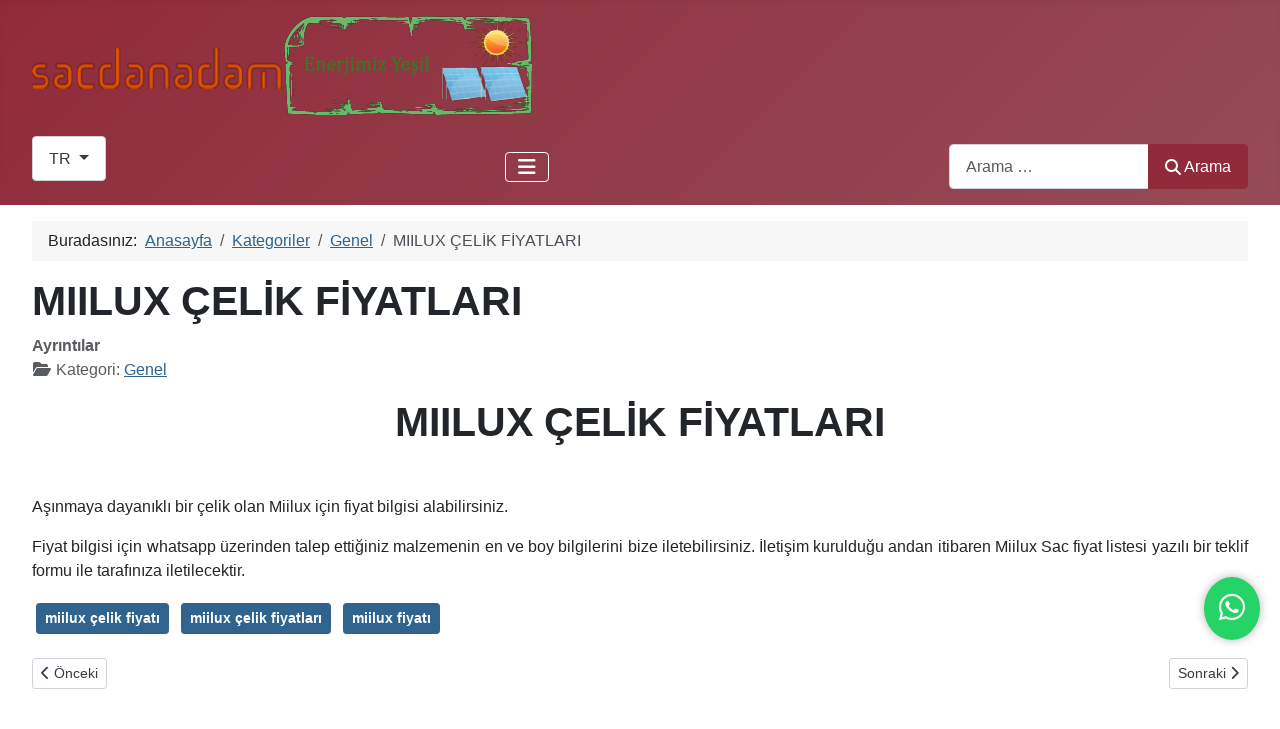

--- FILE ---
content_type: text/html; charset=utf-8
request_url: https://sacdanadam.com/index.php/tr/allcategories-tr-tr/genel/miilux-celik-fiyatlari
body_size: 6940
content:
<!DOCTYPE html>
<html lang="tr-tr" dir="ltr">

<head>
    <meta charset="utf-8">
	<meta name="rights" content="Tüm hakları saklıdır">
	<meta name="author" content="Alp Nesli AYDIN">
	<meta name="viewport" content="width=device-width, initial-scale=1">
	<meta name="robots" content="max-snippet:-1, max-image-preview:large, max-video-preview:-1">
	<meta name="description" content="Sacdan Adam  Hardox Sac Strenx Dillidur, Miilux s700mc s690QL gibi sacların satışını, ayrıca 100mm kalınlığa ve 16 Metre uzunluğa kadar kesim büküm yapar.">
	<meta name="generator" content="Joomla! - Open Source Content Management - Version 5.4.2">
	<title>MIILUX ÇELİK FİYATLARI</title>
	<link href="/media/system/images/joomla-favicon.svg" rel="icon" type="image/svg+xml">
	<link href="/media/templates/site/cassiopeia/images/favicon.ico" rel="alternate icon" type="image/vnd.microsoft.icon">
	<link href="/media/system/images/joomla-favicon-pinned.svg" rel="mask-icon" color="#000">
	<link href="https://sacdanadam.com/index.php/tr/arama?format=opensearch" rel="search" title="OpenSearch Sacdan Adam - Hardox Sac" type="application/opensearchdescription+xml">
    <link href="/media/system/css/joomla-fontawesome.min.css?3f3b78" rel="lazy-stylesheet"><noscript><link href="/media/system/css/joomla-fontawesome.min.css?3f3b78" rel="stylesheet"></noscript>
	<link href="/media/templates/site/cassiopeia/css/template.min.css?3f3b78" rel="stylesheet">
	<link href="/media/vendor/awesomplete/css/awesomplete.css?1.1.7" rel="stylesheet">
	<link href="/media/templates/site/cassiopeia/css/global/colors_alternative.min.css?3f3b78" rel="stylesheet">
	<link href="/media/mod_languages/css/template.min.css?3f3b78" rel="stylesheet">
	<link href="/media/templates/site/cassiopeia/css/vendor/joomla-custom-elements/joomla-alert.min.css?0.4.1" rel="stylesheet">
	<style>:root {
		--hue: 214;
		--template-bg-light: #f0f4fb;
		--template-text-dark: #495057;
		--template-text-light: #ffffff;
		--template-link-color: var(--link-color);
		--template-special-color: #001B4C;
	}</style>
    <script src="/media/vendor/metismenujs/js/metismenujs.min.js?1.4.0" defer></script>
	<script src="/media/templates/site/cassiopeia/js/mod_menu/menu-metismenu.min.js?3f3b78" defer></script>
	<script type="application/json" class="joomla-script-options new">{"bootstrap.dropdown":{".dropdown-toggle":{"flip":true,"boundary":"scrollParent","reference":"toggle","display":"dynamic","popperConfig":true}},"joomla.jtext":{"MOD_FINDER_SEARCH_VALUE":"Arama &hellip;","COM_FINDER_SEARCH_FORM_LIST_LABEL":"Arama Sonuçları","JLIB_JS_AJAX_ERROR_OTHER":"JSON verileri alınırken bir hata oluştu: HTTP %s durum kodu.","JLIB_JS_AJAX_ERROR_PARSE":"Aşağıdaki JSON verileri işlenirken bir ayrıştırma hatası oluştu:<br><code style=\"color:inherit;white-space:pre-wrap;padding:0;margin:0;border:0;background:inherit;\">%s<\/code>","ERROR":"Hata","MESSAGE":"Mesaj","NOTICE":"Bildirim","WARNING":"Uyarı","JCLOSE":"Kapat","JOK":"TAMAM","JOPEN":"Açık"},"finder-search":{"url":"\/index.php\/tr\/component\/finder\/?task=suggestions.suggest&format=json&tmpl=component&Itemid=105"},"system.paths":{"root":"","rootFull":"https:\/\/sacdanadam.com\/","base":"","baseFull":"https:\/\/sacdanadam.com\/"},"csrf.token":"27c05ba7a9808e7ee677a5c00749cdd4"}</script>
	<script src="/media/system/js/core.min.js?a3d8f8"></script>
	<script src="/media/templates/site/cassiopeia/js/template.min.js?3f3b78" type="module"></script>
	<script src="/media/vendor/bootstrap/js/collapse.min.js?5.3.8" type="module"></script>
	<script src="/media/vendor/bootstrap/js/dropdown.min.js?5.3.8" type="module"></script>
	<script src="/media/vendor/awesomplete/js/awesomplete.min.js?1.1.7" defer></script>
	<script src="/media/com_finder/js/finder.min.js?755761" type="module"></script>
	<script src="/media/system/js/messages.min.js?9a4811" type="module"></script>
	<script type="application/ld+json">{"@context":"https://schema.org","@type":"BreadcrumbList","@id":"https://sacdanadam.com/#/schema/BreadcrumbList/17","itemListElement":[{"@type":"ListItem","position":1,"item":{"@id":"https://sacdanadam.com/index.php/tr/","name":"Anasayfa"}},{"@type":"ListItem","position":2,"item":{"@id":"https://sacdanadam.com/index.php/tr/allcategories-tr-tr","name":"Kategoriler"}},{"@type":"ListItem","position":3,"item":{"@id":"https://sacdanadam.com/index.php/tr/allcategories-tr-tr/genel","name":"Genel"}},{"@type":"ListItem","position":4,"item":{"name":"MIILUX ÇELİK FİYATLARI"}}]}</script>
	<script type="application/ld+json">{"@context":"https://schema.org","@graph":[{"@type":"Organization","@id":"https://sacdanadam.com/#/schema/Organization/base","name":"Sacdan Adam","url":"https://sacdanadam.com/","logo":{"@type":"ImageObject","@id":"https://sacdanadam.com/#/schema/ImageObject/logo","url":"images/logoenerji3.webp","contentUrl":"images/logoenerji3.webp","width":500,"height":102},"image":{"@id":"https://sacdanadam.com/#/schema/ImageObject/logo"},"sameAs":["https://www.linkedin.com/company/sacdanadam","https://www.youtube.com/@sacdanadam","https://www.facebook.com/sacdanadam"]},{"@type":"WebSite","@id":"https://sacdanadam.com/#/schema/WebSite/base","url":"https://sacdanadam.com/","name":"Sacdan Adam - Hardox Sac","publisher":{"@id":"https://sacdanadam.com/#/schema/Organization/base"},"potentialAction":{"@type":"SearchAction","target":"https://sacdanadam.com/index.php/tr/arama?q={search_term_string}","query-input":"required name=search_term_string"}},{"@type":"WebPage","@id":"https://sacdanadam.com/#/schema/WebPage/base","url":"https://sacdanadam.com/index.php/tr/allcategories-tr-tr/genel/miilux-celik-fiyatlari","name":"MIILUX ÇELİK FİYATLARI","description":"Sacdan Adam  Hardox Sac Strenx Dillidur, Miilux s700mc s690QL gibi sacların satışını, ayrıca 100mm kalınlığa ve 16 Metre uzunluğa kadar kesim büküm yapar.","isPartOf":{"@id":"https://sacdanadam.com/#/schema/WebSite/base"},"about":{"@id":"https://sacdanadam.com/#/schema/Organization/base"},"inLanguage":"tr-TR","breadcrumb":{"@id":"https://sacdanadam.com/#/schema/BreadcrumbList/17"}},{"@type":"Article","@id":"https://sacdanadam.com/#/schema/com_content/article/26","name":"MIILUX ÇELİK FİYATLARI","headline":"MIILUX ÇELİK FİYATLARI","inLanguage":"tr-TR","articleSection":"Genel","isPartOf":{"@id":"https://sacdanadam.com/#/schema/WebPage/base"}}]}</script>
	<!-- Start: Google Structured Data -->
<script type="application/ld+json" data-type="gsd">
{
    "@context": "https://schema.org",
    "@type": "BreadcrumbList",
    "itemListElement": [
        {
            "@type": "ListItem",
            "position": 1,
            "name": "Home",
            "item": "https://sacdanadam.com/index.php/tr"
        },
        {
            "@type": "ListItem",
            "position": 2,
            "name": "Kategoriler",
            "item": "https://sacdanadam.com/index.php/tr/allcategories-tr-tr"
        },
        {
            "@type": "ListItem",
            "position": 3,
            "name": "Genel",
            "item": "https://sacdanadam.com/index.php/tr/allcategories-tr-tr/genel"
        },
        {
            "@type": "ListItem",
            "position": 4,
            "name": "MIILUX ÇELİK FİYATLARI",
            "item": "https://sacdanadam.com/index.php/tr/allcategories-tr-tr/genel/miilux-celik-fiyatlari"
        }
    ]
}
</script>
<!-- End: Google Structured Data -->
</head>

<body class="site com_content wrapper-fluid view-article no-layout no-task itemid-103">
    <header class="header container-header full-width position-sticky sticky-top">

        
        
                    <div class="grid-child">
                <div class="navbar-brand">
                    <a class="brand-logo" href="/">
                        <img loading="eager" decoding="async" src="https://sacdanadam.com/images/logoenerji3.webp" alt="Sacdan Adam - Hardox Sac" width="500" height="102">                    </a>
                                    </div>
            </div>
        
                    <div class="grid-child container-nav">
                                    <div class="mod-languages">
    <p class="visually-hidden" id="language_picker_des_109">Dilinizi seçin</p>


        <div class="mod-languages__select btn-group">
                                                                            <button id="language_btn_109" type="button" data-bs-toggle="dropdown" class="btn btn-secondary dropdown-toggle" aria-haspopup="listbox" aria-labelledby="language_picker_des_109 language_btn_109" aria-expanded="false">
                                        TR                </button>
                            <ul aria-labelledby="language_picker_des_109" class="lang-block dropdown-menu">

                                                <li>
                    <a aria-label="Arabic (اللغة العربية)" href="/index.php/ar/">
                                                AR                    </a>
                </li>
                                                            <li>
                    <a aria-label="English (United Kingdom)" href="/index.php/en/allcategories-en-gb">
                                                EN                    </a>
                </li>
                                                                            <li class="lang-active">
                    <a aria-current="true" aria-label="Turkish (Turkey)" href="https://sacdanadam.com/index.php/tr/allcategories-tr-tr/genel/miilux-celik-fiyatlari">
                                                TR                    </a>
                </li>
                            </ul>
    </div>

</div>

<nav class="navbar navbar-expand-lg" aria-label="Main menu tr-TR">
    <button class="navbar-toggler navbar-toggler-right" type="button" data-bs-toggle="collapse" data-bs-target="#navbar111" aria-controls="navbar111" aria-expanded="false" aria-label="Gezinmeyi Aç/Kapat">
        <span class="icon-menu" aria-hidden="true"></span>
    </button>
    <div class="collapse navbar-collapse" id="navbar111">
        <ul class="mod-menu mod-menu_dropdown-metismenu metismenu mod-list ">
<li class="metismenu-item item-105 level-1 default"><a href="/index.php/tr/" >Anasayfa</a></li><li class="metismenu-item item-297 level-1 deeper parent"><a href="#" >Sac</a><button class="mm-collapsed mm-toggler mm-toggler-link" aria-haspopup="true" aria-expanded="false" aria-label="Sac"></button><ul class="mm-collapse"><li class="metismenu-item item-296 level-2 deeper parent"><a href="/index.php/tr/sac/asinma-saci" >Aşınma Sacı</a><button class="mm-collapsed mm-toggler mm-toggler-link" aria-haspopup="true" aria-expanded="false" aria-label="Aşınma Sacı"></button><ul class="mm-collapse"><li class="metismenu-item item-345 level-3"><a href="/index.php/tr/sac/asinma-saci/hardox" >Hardox</a></li></ul></li><li class="metismenu-item item-321 level-2 deeper parent"><a href="#" >Esneme Sacı</a><button class="mm-collapsed mm-toggler mm-toggler-link" aria-haspopup="true" aria-expanded="false" aria-label="Esneme Sacı"></button><ul class="mm-collapse"><li class="metismenu-item item-322 level-3"><a href="/index.php/tr/sac/esneme-saci/s700mc" >s700MC</a></li><li class="metismenu-item item-343 level-3 deeper parent"><a href="#" >S500MC</a><button class="mm-collapsed mm-toggler mm-toggler-link" aria-haspopup="true" aria-expanded="false" aria-label="S500MC"></button><ul class="mm-collapse"><li class="metismenu-item item-344 level-4"><a href="/index.php/tr/sac/esneme-saci/s500mc/s500mc-malzeme-oezellikleri" >S500MC Malzeme Özellikleri</a></li></ul></li></ul></li><li class="metismenu-item item-323 level-2"><a href="/index.php/tr/sac/sac-agirlik-ve-fiyat-hesaplama" >Sac ağırlık ve fiyat hesaplama</a></li></ul></li><li class="metismenu-item item-132 level-1 deeper parent"><a href="/index.php/tr/sac-stok-listesi" >Sac Stok Listesi</a><button class="mm-collapsed mm-toggler mm-toggler-link" aria-haspopup="true" aria-expanded="false" aria-label="Sac Stok Listesi"></button><ul class="mm-collapse"><li class="metismenu-item item-133 level-2 deeper parent"><a href="/index.php/tr/sac-stok-listesi/asinma-celikleri-stok-listesi" >Aşınma Çelikleri Stok Listesi</a><button class="mm-collapsed mm-toggler mm-toggler-link" aria-haspopup="true" aria-expanded="false" aria-label="Aşınma Çelikleri Stok Listesi"></button><ul class="mm-collapse"><li class="metismenu-item item-134 level-3"><a href="/index.php/tr/sac-stok-listesi/asinma-celikleri-stok-listesi/hardox" >Hardox sac stok listesi</a></li><li class="metismenu-item item-145 level-3"><a href="/index.php/tr/sac-stok-listesi/asinma-celikleri-stok-listesi/miilux-sac-stok-listesi" >Miilux sac stok listesi</a></li><li class="metismenu-item item-201 level-3"><a href="/index.php/tr/?Itemid=201" >Hardox 400 100mm </a></li></ul></li><li class="metismenu-item item-142 level-2 deeper parent"><a href="/index.php/tr/sac-stok-listesi/esneme-celikleri-stok-listesi" >Esneme Çelikleri Stok Listesi</a><button class="mm-collapsed mm-toggler mm-toggler-link" aria-haspopup="true" aria-expanded="false" aria-label="Esneme Çelikleri Stok Listesi"></button><ul class="mm-collapse"><li class="metismenu-item item-143 level-3 deeper parent"><a href="/index.php/tr/sac-stok-listesi/esneme-celikleri-stok-listesi/s690ql" >s690QL</a><button class="mm-collapsed mm-toggler mm-toggler-link" aria-haspopup="true" aria-expanded="false" aria-label="s690QL"></button><ul class="mm-collapse"><li class="metismenu-item item-144 level-4"><a href="/index.php/tr/sac-stok-listesi/esneme-celikleri-stok-listesi/s690ql/strenx-700-e-s690ql" >Strenx 700 E ( S690QL )</a></li></ul></li></ul></li><li class="metismenu-item item-293 level-2"><a href="/index.php/tr/sac-stok-listesi/sac-agirlik-hesaplama" >Sac Ağırlık Hesaplama</a></li></ul></li><li class="metismenu-item item-146 level-1 deeper parent"><a href="/index.php/tr/hardox-sac" >Hardox Sac</a><button class="mm-collapsed mm-toggler mm-toggler-link" aria-haspopup="true" aria-expanded="false" aria-label="Hardox Sac"></button><ul class="mm-collapse"><li class="metismenu-item item-294 level-2"><a href="/index.php/tr/hardox-sac/hardox-sac-agirlik-hesaplama" >Hardox Sac ağırlık hesaplama</a></li><li class="metismenu-item item-295 level-2"><a href="/index.php/tr/hardox-sac/hardox-450" >Hardox 450</a></li></ul></li><li class="metismenu-item item-131 level-1"><a href="/index.php/tr/abkant-buekuem" >Abkant Büküm</a></li><li class="metismenu-item item-219 level-1"><a href="https://www.sacdanadam.com/foto/index.php?/categories" >Galeri</a></li><li class="metismenu-item item-130 level-1 deeper parent"><a href="/index.php/tr/iletisim" >İletişim</a><button class="mm-collapsed mm-toggler mm-toggler-link" aria-haspopup="true" aria-expanded="false" aria-label="İletişim"></button><ul class="mm-collapse"><li class="metismenu-item item-170 level-2"><a href="tel://05533134433" >Hemen Ara</a></li><li class="metismenu-item item-171 level-2"><a href="https://api.whatsapp.com/send?phone=905533134433&amp;text=Merhaba(sacdanadam.com)" >Hemen Whatsapp Mesajı Gönder</a></li><li class="metismenu-item item-151 level-2"><a href="/index.php/tr/iletisim/sacdan-adam-banka-hesap-bilgileri" >Sacdan Adam Banka Hesap Bilgileri</a></li></ul></li></ul>
    </div>
</nav>

                                                    <div class="container-search">
                        
<form class="mod-finder js-finder-searchform form-search" action="/index.php/tr/arama" method="get" role="search">
    <label for="mod-finder-searchword119" class="visually-hidden finder">Arama</label><div class="mod-finder__search input-group"><input type="text" name="q" id="mod-finder-searchword119" class="js-finder-search-query form-control" value="" placeholder="Arama &hellip;"><button class="btn btn-primary" type="submit"><span class="icon-search icon-white" aria-hidden="true"></span> Arama</button></div>
            </form>

                    </div>
                            </div>
            </header>

    <div class="site-grid">
        
        
        
        
        <div class="grid-child container-component">
            <nav class="mod-breadcrumbs__wrapper" aria-label="Breadcrumbs">
    <ol class="mod-breadcrumbs breadcrumb px-3 py-2">
                    <li class="mod-breadcrumbs__here float-start">
                Buradasınız: &#160;
            </li>
        
        <li class="mod-breadcrumbs__item breadcrumb-item"><a href="/index.php/tr/" class="pathway"><span>Anasayfa</span></a></li><li class="mod-breadcrumbs__item breadcrumb-item"><a href="/index.php/tr/allcategories-tr-tr" class="pathway"><span>Kategoriler</span></a></li><li class="mod-breadcrumbs__item breadcrumb-item"><a href="/index.php/tr/allcategories-tr-tr/genel" class="pathway"><span>Genel</span></a></li><li class="mod-breadcrumbs__item breadcrumb-item active"><span>MIILUX ÇELİK FİYATLARI</span></li>    </ol>
    </nav>

            
            <div id="system-message-container" aria-live="polite"></div>

            <main>
                <div class="com-content-article item-page">
    <meta itemprop="inLanguage" content="tr-TR">
    
    
        <div class="page-header">
        <h1>
            MIILUX ÇELİK FİYATLARI        </h1>
                            </div>
        
        
            <dl class="article-info text-muted">

            <dt class="article-info-term">
                        Ayrıntılar                    </dt>

        
        
                    <dd class="category-name">
    <span class="icon-folder-open icon-fw" aria-hidden="true"></span>                        Kategori: <a href="/index.php/tr/allcategories-tr-tr/genel">Genel</a>    </dd>
        
        
        
    
    </dl>
    
    
        
                                                <div class="com-content-article__body">
        <h1 style="text-align: center;">MIILUX ÇELİK FİYATLARI</h1>
<p style="text-align: justify;"> </p>
<p style="text-align: justify;">Aşınmaya dayanıklı bir çelik olan Miilux için fiyat bilgisi alabilirsiniz.</p>
 
<p style="text-align: justify;">Fiyat bilgisi için whatsapp üzerinden talep ettiğiniz malzemenin en ve boy bilgilerini bize iletebilirsiniz. İletişim kurulduğu andan itibaren Miilux Sac fiyat listesi yazılı bir teklif formu ile tarafınıza iletilecektir.</p>    </div>

                                    <dl class="article-info text-muted">

    
            
        
            </dl>
                                                            <ul class="tags list-inline">
                                                                    <li class="list-inline-item tag-37 tag-list0">
                    <a href="/index.php/tr/component/tags/tag/miilux-celik-fiyati" class="btn btn-sm btn-info">
                        miilux çelik fiyatı                    </a>
                </li>
                                                                                <li class="list-inline-item tag-38 tag-list1">
                    <a href="/index.php/tr/component/tags/tag/miilux-celik-fiyatlari" class="btn btn-sm btn-info">
                        miilux çelik fiyatları                    </a>
                </li>
                                                                                <li class="list-inline-item tag-39 tag-list2">
                    <a href="/index.php/tr/component/tags/tag/miilux-fiyati" class="btn btn-sm btn-info">
                        miilux fiyatı                    </a>
                </li>
                        </ul>
                    
        
<nav class="pagenavigation" aria-label="Sayfa Geçişleri">
    <span class="pagination ms-0">
                <a class="btn btn-sm btn-secondary previous" href="/index.php/tr/iletisim/sacdan-adam-banka-hesap-bilgileri" rel="prev">
            <span class="visually-hidden">
                Önceki makale: Sacdan Adam Banka Hesap Bilgileri            </span>
            <span class="icon-chevron-left" aria-hidden="true"></span> <span aria-hidden="true">Önceki</span>            </a>
                    <a class="btn btn-sm btn-secondary next" href="/index.php/tr/allcategories-tr-tr/genel/st52-s355j2-n-fiyat-bilgisi" rel="next">
            <span class="visually-hidden">
                Sonraki makale: ST52 (S355J2+N) FİYAT BİLGİSİ            </span>
            <span aria-hidden="true">Sonraki</span> <span class="icon-chevron-right" aria-hidden="true"></span>            </a>
        </span>
</nav>
                                        </div>
            </main>
            
        </div>

        
        
            </div>

            <footer class="container-footer footer full-width">
            <div class="grid-child">
                
<div id="mod-custom140" class="mod-custom custom">
    <!-- Google tag (gtag.js) -->
<script async src="https://www.googletagmanager.com/gtag/js?id=G-K0S2F1GKVB"></script>
<script>
  window.dataLayer = window.dataLayer || [];
  function gtag(){dataLayer.push(arguments);}
  gtag('js', new Date());

  gtag('config', 'G-K0S2F1GKVB');
</script></div>

<div id="mod-custom141" class="mod-custom custom">
    <div class="whatsapp-button-container"></div>

<script>
    document.addEventListener("DOMContentLoaded", function() {
        // WhatsApp butonunu ekle
        var buttonContainer = document.querySelector(".whatsapp-button-container");

        var whatsappButton = document.createElement("div");
        whatsappButton.classList.add("whatsapp-button");
        whatsappButton.innerHTML = `
            <a id="whatsapp-link" href="/" target="_blank" rel="nofollow noopener noreferrer" aria-label="WhatsApp ile iletişime geçin">
                <i class="fab fa-whatsapp"></i>
            </a>
        `;
        buttonContainer.appendChild(whatsappButton);

        // Dinamik WhatsApp linki oluştur
        var pageTitle = document.title; // Sayfa başlığını alır
        var whatsappNumber = "905533134433"; // WhatsApp numarası
        var whatsappMessage = "Merhaba - Sacdan Adam " + pageTitle; // Mesaj
        var whatsappLink = "https://wa.me/" + whatsappNumber + "?text=" + encodeURIComponent(whatsappMessage);
        document.getElementById("whatsapp-link").href = whatsappLink;

        // Stil ayarları
        var style = document.createElement('style');
        style.innerHTML = `
            .whatsapp-button {
                position: fixed;
                bottom: 80px;
                right: 20px;
                z-index: 1001;
                background-color: #25D366;
                border-radius: 50%;
                padding: 15px;
                box-shadow: 0px 0px 10px rgba(0, 0, 0, 0.3);
                transition: transform 0.3s;
            }
            .whatsapp-button i {
                color: white;
                font-size: 30px;
            }
            .whatsapp-button:hover {
                transform: scale(1.1);
            }
        `;
        document.head.appendChild(style);

        // Font Awesome yüklenmesi
        var faLink = document.createElement('link');
        faLink.rel = 'stylesheet';
        faLink.href = 'https://cdnjs.cloudflare.com/ajax/libs/font-awesome/6.0.0-beta3/css/all.min.css';
        faLink.setAttribute("rel", "nofollow noopener noreferrer");
        document.head.appendChild(faLink);
    });
</script>
</div>

            </div>
        </footer>
    
            <a href="#top" id="back-top" class="back-to-top-link" aria-label="Başa Dön">
            <span class="icon-arrow-up icon-fw" aria-hidden="true"></span>
        </a>
    
    
<div id="mod-custom142" class="mod-custom custom">
    <div id="footer-container"></div>

<script>
    document.addEventListener("DOMContentLoaded", function() {
        var footer = `
            <footer style="background-color: #343a40; padding: 20px; font-family: Arial, sans-serif; color: #f8f9fa;">
    <div style="max-width: 1200px; margin: auto; display: flex; flex-wrap: wrap; justify-content: space-between; align-items: center; text-align: center;">
        
        <!-- Logo Bölümü -->
        <div style="flex: 1 1 100px; margin-bottom: 20px;">
<img src="https://www.sacdanadam.com/images/sacdan%20adam%20mocap.webp" alt="Sacdan Adam Logo" width="182" height="149" style="object-fit: contain;">
        </div>

        <!-- İletişim Bilgileri -->
        <div style="flex: 1 1 200px; margin-bottom: 20px;">
            <h3 style="font-size: 18px; margin-bottom: 10px; color: #f8f9fa;">İletişim Bilgileri</h3>
            <p style="margin: 5px 0; color: #adb5bd;">Karadenizliler Mh. Barbaros Cd. No:109</p>
            <p style="margin: 5px 0; color: #adb5bd;">Başiskele, KOCAELİ, Türkiye</p>
            <p style="margin: 5px 0; color: #adb5bd;">Telefon: <a href="tel:+902623495955" style="color: #f8f9fa; text-decoration: none;">+90 262 3495955</a></p>
            <p style="margin: 5px 0; color: #adb5bd;">Mobil: <a href="tel:+905533134433" style="color: #f8f9fa; text-decoration: none;">+90 553 313 4433</a></p>
            <p style="margin: 5px 0; color: #adb5bd;">E-posta: <a href="mailto:info@sacdanadam.com" style="color: #f8f9fa; text-decoration: none;">info@sacdanadam.com</a></p>
        </div>

        <!-- Hızlı Linkler -->
        <div style="flex: 1 1 200px; margin-bottom: 20px;">
            <h4 style="font-size: 18px; margin-bottom: 10px; color: #f8f9fa;">Hızlı Linkler</h4>
            <ul style="list-style: none; padding: 0; margin: 0;">
                <li style="margin-bottom: 5px;">
                    <a href="https://www.sacdanadam.com/index.php/tr/sac/asinma-saci/hardox" style="color: #f8f9fa; text-decoration: none;">Hardox</a>
                </li>
                <li style="margin-bottom: 5px;">
                    <a href="https://www.sacdanadam.com/index.php/tr/hardox-sac/hardox-sac" style="color: #f8f9fa; text-decoration: none;">Hardox Sac</a>
                </li>
                <li style="margin-bottom: 5px;">
                    <a href="https://www.sacdanadam.com/index.php/tr/hardox-sac/hardox-450" style="color: #f8f9fa; text-decoration: none;">Hardox 450</a>
                </li>
                <li style="margin-bottom: 5px;">
                    <a href="https://www.sacdanadam.com/index.php/tr/abkant-buekuem" style="color: #f8f9fa; text-decoration: none;">Abkant Büküm</a>
                </li>
                <li style="margin-bottom: 5px;">
                    <a href="https://www.sacdanadam.com/index.php/tr/sac/sac-agirlik-ve-fiyat-hesaplama" style="color: #f8f9fa; text-decoration: none;">Sac Ağırlık Hesaplama</a>
                </li>
            </ul>
        </div>
    </div>

    <!-- Alt Footer Bölümü -->
    <div style="text-align: center; padding: 10px 0; background-color: #212529; margin-top: 20px;">
        <p style="margin: 0; font-size: 14px; color: #f8f9fa;">&copy; 2024  Sacdan Adam. Tüm hakları saklıdır.</p>
    </div>
</footer>

        `;
        document.getElementById("footer-container").innerHTML = footer;
    });
</script>
</div>

<script src="//instant.page/5.1.1" type="module" integrity="sha384-MWfCL6g1OTGsbSwfuMHc8+8J2u71/LA8dzlIN3ycajckxuZZmF+DNjdm7O6H3PSq"></script></body>

</html>
